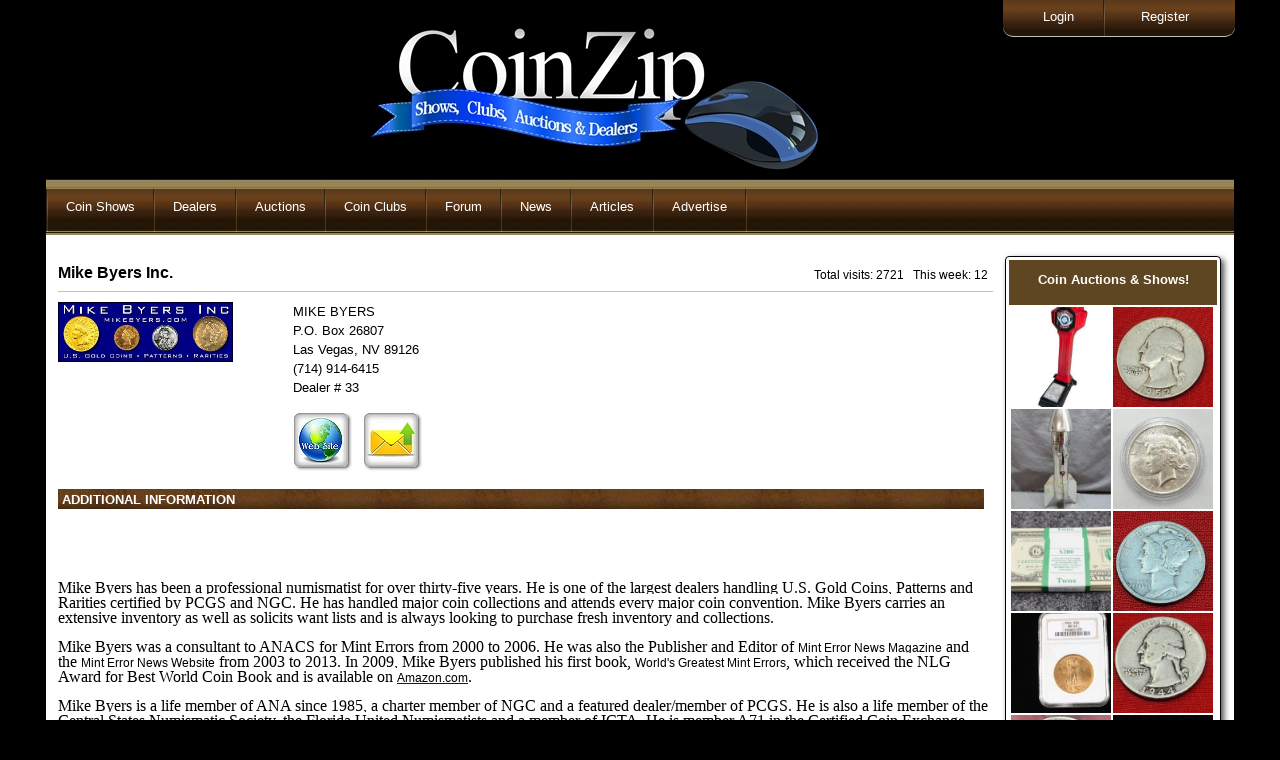

--- FILE ---
content_type: text/html
request_url: https://www.coinzip.com/dealerPage.php?dealer=33
body_size: 5149
content:

<!DOCTYPE html>
<!--[if lt IE 7 ]><html class="ie ie6" lang="en"> <![endif]-->
<!--[if IE 7 ]><html class="ie ie7" lang="en"> <![endif]-->
<!--[if IE 8 ]><html class="ie ie8" lang="en"> <![endif]-->
<!--[if (gte IE 9)|!(IE)]><!--><html lang="en"> <!--<![endif]-->
<head>
   <!-- Basic Page Needs ================================================== -->
	<meta charset="utf-8">
	<script src="//ajax.googleapis.com/ajax/libs/jquery/1.10.2/jquery.min.js"></script>
	<title>Mike Byers Inc. - coin dealer listing on CoinZip.com</title>
		
    <!-- Mobile Specific Metas    ================================================== -->
	<meta name="viewport" content="width=device-width, initial-scale=1, maximum-scale=1">   
    <!-- CSS   ================================================== -->
	<link rel="stylesheet" type="text/css" href="css/site.css" />
  	<link rel="stylesheet" href="css/zerogrid.css">
	<link rel="stylesheet" href="css/style.css">
	<link rel="stylesheet" href="css/my.css">
    <link rel="stylesheet" href="css/responsive.css">
	<SCRIPT language="JavaScript1.2" src="jquery/main.js"type="text/javascript"></SCRIPT>
	<link rel="stylesheet" href="css/slider.css">
	<link rel="stylesheet" href="css/site1.css">
﻿	<link rel="canonical" href="https://www.coinzip.com/dealerPage.php?dealer=33" />
</head>
<body>
<SCRIPT language="JavaScript1.2" src="jquery/style.js" type="text/javascript"></SCRIPT>
<div style='max-width:1200px;'>
<!--  Header  -->
<div class="wrap-header zerogrid zerogrid1 OA">
<img src='logo.jpg'>
</div>	

<div id='tmnu1' style='position:absolute;top:0px;right:5px;' >
	<div class='topMenu' style='float:right;' >		
		<!-- a href='https://www.coinzip.com/contactUs.php?dealer=21'><div class='topMenuE' >Contact CoinZip</div></a -->
		<!-- div style='float:right; background-image:url(https://www.coinzip.com/images/menudiv.jpg); width:2px;padding:10px 0px 10px;'>&nbsp;</div -->		
		<a href='https://www.coinzip.com/register.php'><div class=' topMenuE'>Register</div></a>
		<a href='https://www.coinzip.com/myAccount.php'><div class='topMenuHidden topMenuE'>My Account</div></a>		
		<div style='float:right; background-image:url(https://www.coinzip.com/images/menudiv.jpg); width:2px;padding:10px 0px 10px;'>&nbsp;</div>		
		<a href='https://www.coinzip.com/login.php'><div class=' topMenuS'>Login</div></a>
		<a href='https://www.coinzip.com/logout.php'><div class='topMenuHidden topMenuL'>Logout</div></a>		
	</div>
</div>	
</div>


 
<div class="ultimatedropdown subMenus" style='z-index:1500;'>
 <ul>
	<li><img src='https://www.coinzip.com/images/menudiv.png'></li>
	
	<li><a href="javascript:void(0)">Coin Shows</a>
	  <ul>
		  <li><a href="index.php">Coin Shows</a></li>
		  <li><a href="showPromoters.php">Show Promoters</a></li>
		  <li><a href='xtraPage.php?i=70'>Contact CoinZip</a></li><li><a href='xtraPage.php?i=16'>Free Tools</a></li><li><a href='xtraPage.php?i=29'>Coin Shows this week</a></li><li><a href='xtraPage.php?i=34'>Add Your Coin Show</a></li> 
	  </ul>
	</li>		
	<li><img src='https://www.coinzip.com/images/menudiv.png'></li>
	
					<li><a href="javascript:void(0)">Dealers</a>
					<ul>
					 <li><a href='https://www.coinzip.com/coinDealers.php'>Coin Dealers</a></li>
					 <li><a href='xtraPage.php?i=13'>Top 10</a></li><li><a href='xtraPage.php?i=38'>Dealer Setup</a></li>					</ul>
				</li>
			    <li><img src='https://www.coinzip.com/images/menudiv.png'></li>
					
	
	<li><a href="javascript:void(0)">Auctions</a>
	  <ul>
		  <li><a href="coinAuctions.php">Live Auctions</a></li>
		  <li><a href="http://www.go2coinauctions.com">CoinZip Auction</a></li>
		  <li><a href="auctioneers.php">Auctioneers</a></li>
		  <li><a href='xtraPage.php?i=17'>Email Notification</a></li> 
	  </ul>
	</li>	
	<li><img src='https://www.coinzip.com/images/menudiv.png'></li>	
	<li><a href="javascript:void(0)">Coin Clubs</a>
	  <ul>
		  <li><a href="coinClubs.php">Coin Clubs</a></li>
		  <li><a href="coinClubMeetings.php">Club Meetings</a></li>
		  <li><a href='xtraPage.php?i=39'>BHNC</a></li><li><a href='xtraPage.php?i=40'>CWTS</a></li><li><a href='xtraPage.php?i=43'>OHNS</a></li><li><a href='xtraPage.php?i=64'>FaceBook Coin Club Pages</a></li> 
	  </ul>
	</li>	
	<li><img src='https://www.coinzip.com/images/menudiv.png'></li>
	<li><a href="http://coinzip.proboards.com/" target="_blank">Forum</a></li><li><img src='https://www.coinzip.com/images/menudiv.png'></li>
	
	<!-- NEWS -->
						<li><a href="javascript:void(0)">News</a>
					<ul>
					 <li><a href='https://www.coinzip.com/news.php'>News</a></li>
					 <li><a href='https://www.coinzip.com/addNewArticle.php?t=1&n=0'>Add News Article</a></li>
					 <li><a href='xtraPage.php?i=10'>CoinZip on Facebook</a></li><li><a href='xtraPage.php?i=21'>News on your website</a></li><li><a href='xtraPage.php?i=31'>Cheerios Dollar</a></li><li><a href='xtraPage.php?i=33'>RPM's & OMM's</a></li><li><a href='xtraPage.php?i=42'>Doubled Dies</a></li><li><a href='xtraPage.php?i=44'>RARE Coins in Circulation</a></li><li><a href='xtraPage.php?i=50'>1984 Doubled Ear</a></li><li><a href='xtraPage.php?i=62'>1943 Copper</a></li>					</ul>
				</li>
			    <li><img src='https://www.coinzip.com/images/menudiv.png'></li>
				
	
	<li><a href="javascript:void(0)">Articles</a>
		<ul>
			<li><a href='https://www.coinzip.com/articles.php'>Research Articles</a></li>
			<li><a href='https://www.coinzip.com/addNewArticle.php?t=2&n=0'>Add Research Article</a></li>
		</ul>
	</li>
	<li><img src='https://www.coinzip.com/images/menudiv.png'></li>
	
	<!-- ADVERTISE -->
		<li><a href='https://www.coinzip.com/dealerPage.php?dealer=4'>Advertise</a></li>
				<li><img src='https://www.coinzip.com/images/menudiv.png'></li>	
	
	
  </ul>
<br style="clear: left" />
</div>

 
<div class='outer1'><!-- STARTED HERE...  -->
<div class='cboth'></div>
<div class='mini-menu'>	
<button class='pushme11 floatl' title='menu' style='border:0px;width:50px;height:32px; 
	background: url("images/menubtn.png")'></button>
<script>
$( ".pushme11" ).click(function() {
$( ".hide11" ).slideToggle( "slow" );
});
	$(".pushme1").click(function () {
		$(this).text(function(i, v){
		   return v === '' ? '' : ''		})
	});
</script>			
</div>
		
<!-- div class='hide11' id='hide11' style='display:none;' -->
<div class='hide11' id='hide11' style='display:none;'>
<div class='OA ' style='padding:3px 0;'>
	<DIV class='tac bold mini-menu1'>MAIN MENU</DIV>
	<div class='cboth'></div>
	<a href="login.php"><div class='mini-menu1 '>Login</div></a>
	<div class='cboth'></div>
	<a href="logout.php"><div class='mini-menu1 topMenuHidden'>Logout</div></a>
	<div class='cboth'></div>
	<a href="register.php"><div class='mini-menu1 '>Register</div></a>
	<div class='cboth'></div>
	<a href="myAccount.php"><div class='mini-menu1 topMenuHidden'>MyAccount</div></a>
	<div class='cboth'></div>
	<!-- a href="https://www.coinzip.com/contactUs.php?dealer=21" ><div class='mini-menu1' >Contact Us</div></a>
	<div class='cboth'></div -->
	<div class='mini-menu1'>&nbsp;</div>
	<div class='cboth'></div>

	<a href="index.php"><div class='mini-menu1'>Shows</div></a>
	<div class='cboth'></div>
	<a href="showPromoters.php"><div class='mini-menu1'>Show Promoters</div></a>
	<div class='cboth'></div>
	<div class='mini-menu1'>&nbsp;</div>
	<div class='cboth'></div>
	<a href="coinAuctions.php"><div class='mini-menu1'>Live Auctions</div></a>
	<div class='cboth'></div>
	<a href="http://www.go2coinauctions.com"><div class='mini-menu1'>CoinZip Auction</div></a>
	<div class='cboth'></div>
	<a href="auctioneers.php"><div class='mini-menu1'>Auctioneers</div></a>
	<div class='cboth'></div>
	<div class='mini-menu1'>&nbsp;</div>
	<div class='cboth'></div>
	<a href="coinDealers.php"><div class='mini-menu1'>Coin Dealers</div></a>
	<div class='cboth'></div>
	<a href="coinClubs.php"><div class='mini-menu1'>Coin Clubs</div></a>
	<div class='cboth'></div>
	<a href="coinClubMeetings.php"><div class='mini-menu1'>Club Meetings</div></a>
	<div class='cboth'></div>
	<div class='mini-menu1'>&nbsp;</div>
	<div class='cboth'></div>
	<a href="http://coinzip.proboards.com/" target='_blank'><div class='mini-menu1'>Forum</div></a>
	<div class='cboth'></div>
	
	
	<div class='mini-menu1'>&nbsp;</div>
	<a href="news.php"><div class='mini-menu1'>News</div></a>
	<div class='cboth'></div>
	
	<a href='xtraPage.php?i=10'><div class='mini-menu1' >CoinZip on Facebook</div></a><div class='cboth'></div><a href='xtraPage.php?i=70'><div class='mini-menu1' >Contact CoinZip</div></a><div class='cboth'></div><a href='xtraPage.php?i=13'><div class='mini-menu1' >Top 10</div></a><div class='cboth'></div><a href='xtraPage.php?i=16'><div class='mini-menu1' >Free Tools</div></a><div class='cboth'></div><a href='xtraPage.php?i=17'><div class='mini-menu1' >Email Notification</div></a><div class='cboth'></div><a href='xtraPage.php?i=21'><div class='mini-menu1' >News on your website</div></a><div class='cboth'></div><a href='xtraPage.php?i=29'><div class='mini-menu1' >Coin Shows this week</div></a><div class='cboth'></div><a href='xtraPage.php?i=31'><div class='mini-menu1' >Cheerios Dollar</div></a><div class='cboth'></div><a href='xtraPage.php?i=33'><div class='mini-menu1' >RPM's & OMM's</div></a><div class='cboth'></div><a href='xtraPage.php?i=34'><div class='mini-menu1' >Add Your Coin Show</div></a><div class='cboth'></div><a href='xtraPage.php?i=38'><div class='mini-menu1' >Dealer Setup</div></a><div class='cboth'></div><a href='xtraPage.php?i=39'><div class='mini-menu1' >BHNC</div></a><div class='cboth'></div><a href='xtraPage.php?i=40'><div class='mini-menu1' >CWTS</div></a><div class='cboth'></div><a href='xtraPage.php?i=42'><div class='mini-menu1' >Doubled Dies</div></a><div class='cboth'></div><a href='xtraPage.php?i=43'><div class='mini-menu1' >OHNS</div></a><div class='cboth'></div><a href='xtraPage.php?i=44'><div class='mini-menu1' >RARE Coins in Circulation</div></a><div class='cboth'></div><a href='xtraPage.php?i=50'><div class='mini-menu1' >1984 Doubled Ear</div></a><div class='cboth'></div><a href='xtraPage.php?i=62'><div class='mini-menu1' >1943 Copper</div></a><div class='cboth'></div><a href='xtraPage.php?i=64'><div class='mini-menu1' >FaceBook Coin Club Pages</div></a><div class='cboth'></div>		
	<div class='mini-menu1'>&nbsp;</div>
	<a href="articles.php"><div class='mini-menu1'>Articles</div></a>
	<div class='cboth'></div>
	
	
	<a href="dealerPage.php?dealer=4"><div class='mini-menu1' style='border-bottom:1px solid;'>Advertise</div></a>
	<div class='cboth'></div>
							
</div>


</div> <!-- <div class='outer1 OA' '> started here... ^ in 0pageTop.php -->
		
	<div class='cboth' style='height:5px;'></div>
	﻿	<div class='showErrors'>
	 	</div>
<!-- add new & search area -->
<table class='OA listings' style='color:black; font-size:12px;'>	
<tr>
<td valign='top' style='width:100%; padding-left:10px;'>	
	<div class='OA'>
		<div class='fL W100' style='border-bottom:1px solid silver; margin-bottom:10px;padding:5px 0 9px 0;'>
			<div class='bold fL' style='font-size:16px;'>Mike Byers Inc.</div>

			<div class='fR' style='padding:4px 5px 0 0;'>
				&nbsp; Total visits: 2721 &nbsp; This week: 12</div>
		</div>			
		<div class='fL' style='margin-right:60px;'><img style='max-width:175px;' src='logos/o_19je75r141mnv1n182ut1gs7dtja.jpg'></div>	   <div class='fL font13'>					
		<div class='fL lh15 font13'>MIKE BYERS</div>
		<div class='cboth'></div>						
		<div class='fL lh15 font13'>P.O. Box 26807</div>	
		<div class='cboth'></div>						
		<div class='fL lh15 font13'>Las Vegas, NV 89126</div>		<div class='cboth'></div>	
				<div class='fL lh15 font13'>(714) 914-6415</div>
		<div class='cboth'></div>
				
		<div class='fL lh15 font13'>Dealer # 33</div>
		<div class='cboth'>&nbsp;</div>			<div class='fL mr10'><a  href='http://mikebyers.com/' target='_blank'><img title='website' src='images/websiteBtn.jpg'></a></div>			
				<div  style='padding-bottom:4px;' class='mr10 fL'>	
					<button class='pushme1 emailbutton floatl' title='email' style='border:0px; margin-bottom:5px; height:60px;width:60px; 
						background: url("images/emailBtn.jpg")' > </button>
				<script>
				$( ".pushme1" ).click(function() {
				$( ".hide1" ).slideToggle( "slow" );
				});
					$(".pushme1").click(function () {
						$(this).text(function(i, v){
						   return v === 'X' ? ' ' : 'X'						})
					});
				</script>					
				</div>
						
	   </div>			   
			<div class='cboth'></div>			
			<div class="subtitle">&nbsp;Additional Information</div>			<div class='cboth'></div>
			<div class='hide1 tal OA' style='width:93%; display:none; margin:0 auto; padding:10px; margin-bottom:10px;'>
				<form method='POST' action=''>
					<div class='fL w60p'>Name*</div> 
						<div class='fL'><input id='address' type='text' name='myname' size='49' value=""></div>
					<div class='cboth pb5'></div>
					
					<div class='fL w60p'>E-mail*</div> 
					<div class='fL'><input id='address' type='text' name='myemail' size='49' value=""></div>		
					<div class='cboth pb5'></div>
					
					<div class='fL w60p'>Phone</div>
						<div class='fL'><input type='text' name='myphone' size='20' value=""></div>
					<div class='cboth'></div>
					
					<div class='fullwidth'>
						<input type='hidden' name='email' value='mike@mikebyers.com'>
						<p>Comments*<br>
						<textarea rows='13' id='address' name='mycomment' cols='67'></textarea></p>
					</div>
					
					<div class='cboth'></div>					
					<div class='fL'><b>Prevent spam: </b> Add up the coins &nbsp; <input type='text' name='czcaptcha' size='5'> &nbsp; &nbsp; &nbsp; &nbsp; 
 <img src='//coinzip.com/images/d.jpg' style='vertical-align:middle;'>
 <img src='//coinzip.com/images/d.jpg' style='vertical-align:middle;'>
 <img src='//coinzip.com/images/p.jpg' style='vertical-align:middle;'>
 <img src='//coinzip.com/images/p.jpg' style='vertical-align:middle;'>
 <img src='//coinzip.com/images/p.jpg' style='vertical-align:middle;'>
 <img src='//coinzip.com/images/p.jpg' style='vertical-align:middle;'>
</div>					
					<div class='cboth'>&nbsp;</div>
					
					<div>
						<input class='buttonx fR' type='submit' value='Send message' name='B'></div>
				</form>		
			</div>		
			<div class='cboth'></div>				
	<div class='cboth'></div>
			
			<div class='fL' style='width:100%;line-height:120%;'>
			<p>&nbsp;</p><p>&nbsp;</p><p><span style="color:#000000"><span style="font-family:times new roman; font-size:medium"><span style="background-color:#FFFFFF">Mike Byers has been a professional numismatist for over thirty-five years. He is one of the largest dealers handling U.S. Gold Coins, Patterns and Rarities certified by PCGS and NGC. He has handled major coin collections and attends every major coin convention. Mike Byers carries an extensive inventory as well as solicits want lists and is always looking to purchase fresh inventory and collections.</span></span><br /><br /><span style="font-family:times new roman; font-size:medium"><span style="background-color:#FFFFFF">Mike Byers was a consultant to ANACS for Mint Errors from 2000 to 2006. He was also the Publisher and Editor of&nbsp;</span></span></span><a target="_blank" href="http://minterrornews.com/"><span style="color:#000000"><span style="background-color:#FFFFFF">Mint Error News Magazine</span></span></a><span style="color:#000000"><span style="font-family:times new roman; font-size:medium"><span style="background-color:#FFFFFF">&nbsp;and the&nbsp;</span></span></span><a target="_blank" href="http://minterrornews.com/"><span style="color:#000000"><span style="background-color:#FFFFFF">Mint Error News Website</span></span></a><span style="color:#000000"><span style="font-family:times new roman; font-size:medium"><span style="background-color:#FFFFFF">&nbsp;from 2003 to 2013. In 2009, Mike Byers published his first book,&nbsp;</span></span><span style="background-color:#FFFFFF">World&#39;s Greatest Mint Errors</span><span style="font-family:times new roman; font-size:medium"><span style="background-color:#FFFFFF">, which received the NLG Award for Best World Coin Book and is available on&nbsp;</span></span></span><a target="_blank" href="http://www.amazon.com/Worlds-Greatest-Mint-Errors-Byers/dp/1933990023/"><span style="color:#000000"><span style="background-color:#FFFFFF">Amazon.com</span></span></a><span style="color:#000000"><span style="font-family:times new roman; font-size:medium"><span style="background-color:#FFFFFF">.</span></span><br /><br /><span style="font-family:times new roman; font-size:medium"><span style="background-color:#FFFFFF">Mike Byers is a life member of ANA since 1985, a charter member of NGC and a featured dealer/member of PCGS. He is also a life member of the Central States Numismatic Society, the Florida United Numismatists and a member of ICTA. He is member A71 in the Certified Coin Exchange (CCE) and a member of CoinPlex (BYRS).</span></span><br /><br /><span style="font-family:times new roman; font-size:medium"><span style="background-color:#FFFFFF">Mike Byers was born in the coin business attending coin shows since he was six years old. When he was seventeen, he issued his first coin catalog. He has been a Market-Maker in U.S. Gold Coins and a dealer in major mint errors. In 1987 he offered limited partnerships and rare coin funds. He has written articles for The Coin Dealer Newsletter and has been featured on the front page of Coin World numerous times with his numismatic rarities. You can visit Mike Byers and view his rarities at the ANA, Central States, FUN show and the Long Beach Coin Expo.</span></span></span></p><div style='clear:both; font-size:16px; font-family:Arial;font-weight:bold;padding-bottom:3px;'>Ebay Auctions</div>
<script type='text/javascript' src='http://www.myauctioncreator.com/item_build/js/SellerID/mike_byers/siteid/0/theme/columns/MaxEntries/10/scroll/4/page/0/pagination/1/sortOrder/EndTimeSoonest/show_logo/0/blank/1/img_size/80/keyword/null/categoryID/11116/crosoulWidth/100'>
</script>
<div id='auction-creator-items' class='auction-creator'><a href='http://www.myauctioncreator.com/'>eBay Item Widget from My Auction Creator</a>
</div>
	<div class="subtitle">&nbsp;Show Schedule</div>		
	<div style='width:99%;' class='bold'>
	
</div>	
			</div>
			</div>	
	</div>		
</td></tr></table>
<div class='adDiv1 doubleAd' style='height: initial; margin-bottom: 20px;'><script async src="//boost.esgtphotos.com/js/wids.js"></script><esgtwid class="esgtwids" data-wid-id="30b0c913fe3631bc"></esgtwid></div><div class='adDiv singleAd'>			<script async src="//pagead2.googlesyndication.com/pagead/js/adsbygoogle.js"></script>
			<!-- new UL -->
			<ins class="adsbygoogle"
				 style="display:inline-block;width:175px;height:250px"
				 data-ad-client="ca-pub-1147936561646604"
				 data-ad-slot="7095136376"></ins>
			<script>
			(adsbygoogle = window.adsbygoogle || []).push({});
			</script>
			</div><div class='adDiv1 doubleAd'>			<script async src="//pagead2.googlesyndication.com/pagead/js/adsbygoogle.js"></script>
			<!-- new UR double -->
			<ins class="adsbygoogle"
				 style="display:inline-block;width:175px;height:500px"
				 data-ad-client="ca-pub-1147936561646604"
				 data-ad-slot="9800290375"></ins>
			<script>
			(adsbygoogle = window.adsbygoogle || []).push({});
			</script>
		  </div><div class='adDiv'><a href='trackit.php?i=486' target='_blank'><img src='/banners/kedzie-koins-standard.jpg'></a></div><div class='adDiv'><a href='trackit.php?i=709' target='_blank'><img src='/banners/175x250 copy.jpg'></a></div><div class='adDiv'><a href='trackit.php?i=641' target='_blank'><img src='/banners/std-whitmire-yellowa.jpg'></a></div><div class='adDiv'><a href='trackit.php?i=1008' target='_blank'><img src='/banners/mid-america-std.jpg'></a></div><div class='adDiv'><a href='trackit.php?i=458' target='_blank'><img src='/banners/midstatecoin-standard.jpg'></a></div><div class='adDiv'><a href='trackit.php?i=902' target='_blank'><img src='/banners/bobpaul-std.jpg'></a></div><div class='adDiv'><a href='trackit.php?i=549' target='_blank'><img src='/banners/secc-std.jpg'></a></div><div class='adDiv'><a href='trackit.php?i=989' target='_blank'><img src='/banners/coinzip ad - 175 x 250.jpg'></a></div><div class='adDiv'><a href='trackit.php?i=636' target='_blank'><img src='/banners/ck shows standard.jpg'></a></div><div class='adDiv'><a href='trackit.php?i=479' target='_blank'><img src='/banners/2026-csns-stda.jpg'></a></div><div class='adDiv'><a href='trackit.php?i=783' target='_blank'><img src='/banners/beantown-coin-standarda.jpg'></a></div><div class='adDiv'><a href='trackit.php?i=553' target='_blank'><img src='/banners/seg-banner-175x250.jpg'></a></div><div class='adDiv'><a href='trackit.php?i=671' target='_blank'><img src='/banners/2024-sammut standard.jpg'></a></div><div class='adDiv'><a href='trackit.php?i=908' target='_blank'><img src='/banners/bradford-2024-coins-175x250-v1.jpg'></a></div><div class='adDiv'><a href='trackit.php?i=621' target='_blank'><img src='/banners/clevelandcoinexpo-std-2024a.jpg'></a></div><div class='adDiv'><a href='trackit.php?i=408' target='_blank'><img src='/banners/tri-state stda.jpg'></a></div><div class='adDiv'><a href='trackit.php?i=615' target='_blank'><img src='/banners/ma-shops2023-std.jpg'></a></div><div class='adDiv'><a href='trackit.php?i=584' target='_blank'><img src='/banners/cz-std04-2024.jpg'></a></div><div class='adDiv'><a href='trackit.php?i=405' target='_blank'><img src='/banners/2025-cdn-stda.jpg'></a></div><div class='adDiv'><a href='trackit.php?i=1003' target='_blank'><img src='/banners/gainesville coin show cz std.jpg'></a></div>	<div class='cboth'></div>
</div>

<div style=' overflow:hidden;width:99%;margin:0 auto;background:white;'>
<div style='width:99%;margin:0 auto;'>
<script async src="//pagead2.googlesyndication.com/pagead/js/adsbygoogle.js"></script>
<!-- footer -->
<ins class="adsbygoogle"
     style="display:block"
     data-ad-client="ca-pub-1147936561646604"
     data-ad-slot="9870035579"
     data-ad-format="auto"></ins>
<script>
(adsbygoogle = window.adsbygoogle || []).push({});
</script>
</div>
&nbsp;
</div>
<div style='overflow:auto;width:99%;margin:0 auto; background-image: url("//www.coinzip.com/images/bbar1.jpg");padding:11px 0;font-size:12px;'>
	<div style='padding-left:5px;color:white;float:left;max-width:45%'>&copy; 2007 - 2026 CoinZip.com - all rights reserved.</div>
	<div style='padding-right:5px;color:white;float:right;max-width:45%'></div>
</div>
<script>
  (function(i,s,o,g,r,a,m){i['GoogleAnalyticsObject']=r;i[r]=i[r]||function(){
  (i[r].q=i[r].q||[]).push(arguments)},i[r].l=1*new Date();a=s.createElement(o),
  m=s.getElementsByTagName(o)[0];a.async=1;a.src=g;m.parentNode.insertBefore(a,m)
  })(window,document,'script','//www.google-analytics.com/analytics.js','ga');

  ga('create', 'UA-4122009-1', 'auto');
  ga('send', 'pageview');

</script>

</body>
</html>	

--- FILE ---
content_type: text/html; charset=UTF-8
request_url: https://boost.esgtphotos.com/lw/30b0c913fe3631bc
body_size: 2328
content:
<!DOCTYPE html>
<html>
<head>
	<meta http-equiv="Content-Type" content="text/html; charset=utf-8" />	<title>
		Widget	</title>
	<link href="/favicon.ico" type="image/x-icon" rel="icon"/><link href="/favicon.ico" type="image/x-icon" rel="shortcut icon"/><link rel="stylesheet" type="text/css" href="https://boost.esgtphotos.com/css/widget.css"></head>
<body>
	<div id="wid-container">
			<div id="wid-header" style="color: #FFFFFF; background-color: #5E4622;">
			<h1 style="color: #FFFFFF; background-color: #5E4622;">Coin Auctions & Shows!</h1>
		</div>
    		<div id="wid-content">

			
			<div id="esgtw-container" style="width: 208px; text-align:center;" data-widget-id="30b0c913fe3631bc">
<style>
.infopop4 a div {
	position: absolute;
	display: block;
	width: 0px;
	height: 235px;
	text-shadow: 3px 3px 5px rgba(0,0,0,.7);
	background: rgba(94, 70, 34, .95);
	border-radius: 10px 0px 0px 10px;
    box-shadow: rgba(0, 0, 0, 0.7) -2px 3px 6px;
	z-index: 999999;
	opacity: 1;
	overflow:hidden;
	color: #FFFFFF;
	display: block; 
	transition: all 300ms ease 0s; 
	font-size: 16px !important;
}
.info-button4 {
    background: #003d4c; 
    border-radius: 10px; 
    height: 40px; 
    width:125px;
    font-size: 16px;
    font-weight: bold;
    color: #ffffff;
    border: 1px solid rgb(0,50,100);
    box-shadow: 2px 2px 4px rgba(50,50,50,.65);
}
.glider {
	background: rgba(94, 70, 34, .95);
	color: #FFFFFF;
}
.glider2 {
	position: absolute;
	display: block;
	width: 0px;
	height: 325px !important;
	text-shadow: 3px 3px 5px rgba(0,0,0,.7);
	background: rgba(94, 70, 34, .95);
	border-radius: 0px 0px 10px 10px;
	z-index: 999999;
	opacity: 1;
	overflow:hidden;
	color: #FFFFFF;
	display: block; 
	transition: width 300ms ease 0s; 
	font-size: 16px !important;
}

</style>

<div class="infopop4" style="position: relative;"><a href="https://www.GoToAuction.com/sales/view/1807535.html?ss=pb" target="_blank"><img id="thumb159314" src="https://boost.esgtphotos.com/img/gallery/client/1000/1000_159314_thumb_6787_1807535_147YUdgfBehNxeg1_2b4CrrP97aa0d7gOm.jpg" class="bimage2" data-tc="0" data-style-id="4" data-id="159314" data-widget-id="30b0c913fe3631bc" data-fly-out-type="2" data-fly-out-size="200" alt="WATLING LOLLIPOP PENNY SCALE" style="width:100px; height: 100px; float:left; margin: 2px 0px 0px 2px;"><div id="30b0c913fe3631bcglider159314" style="left: -2%; top: 0px; max-width:200px;" class="glider glider2" data-bi-id="159314">
    <span style="text-align: center;margin-top: 10px !important;display: block; line-height: 1.05em;">
    <span style="display:inline-block; width:200px; max-width:200px; overflow:hidden; white-space: nowrap; text-overflow: ellipsis;font-weight: bold; max-height: 54px; height: 54px; line-height: 1.2em; white-space: normal; font-size: 82%;">NEW YEAR'S AUCTION</span>    <img id="thumb159314" src="https://boost.esgtphotos.com/img/gallery/client/1000/1000_159314_thumb_6787_1807535_147YUdgfBehNxeg1_2b4CrrP97aa0d7gOm.jpg" style="width: 200px; height: 200px;" class="b2image" data-tc="0" data-style-id="4" data-id="159314" data-widget-id="30b0c913fe3631bc" alt="WATLING LOLLIPOP PENNY SCALE"><br />
    <span style="display:inline-block; width:200px; max-width:200px; overflow:hidden; white-space: nowrap; text-overflow: ellipsis;font-size: 82%;">Online Auction Ends</span><br />
    <span style="display: inline-block; width:200px; max-width:200px; font-size: 82%;">Sun Feb 1st</span><br />
    <span style="display:inline-block; width:200px; max-width:200px; overflow:hidden; white-space: nowrap; text-overflow: ellipsis;font-size: 90%;">LOUISBURG NC</span>    </span>
</div>



<!-- button class="info-button4">See Details</button --></a></div>


<div class="infopop4" style="position: relative;"><a href="https://www.GoToAuction.com/sales/view/1806111.html?ss=pb" target="_blank"><img id="thumb158898" src="https://boost.esgtphotos.com/img/gallery/client/1000/1000_158898_thumb_2795_1806111_XAFLyTJQWR_2bDnlgV8feSpsP8fDhtDi_2fi.jpg" class="bimage2" data-tc="0" data-style-id="4" data-id="158898" data-widget-id="30b0c913fe3631bc" data-fly-out-type="2" data-fly-out-size="200" alt="1952 Washington Silver Quarter" style="width:100px; height: 100px; float:left; margin: 2px 0px 0px 2px;"><div id="30b0c913fe3631bcglider158898" style="left: -2%; top: 0px; max-width:200px;" class="glider glider2" data-bi-id="158898">
    <span style="text-align: center;margin-top: 10px !important;display: block; line-height: 1.05em;">
    <span style="display:inline-block; width:200px; max-width:200px; overflow:hidden; white-space: nowrap; text-overflow: ellipsis;font-weight: bold; max-height: 54px; height: 54px; line-height: 1.2em; white-space: normal; font-size: 82%;">PART 1 OF 3 LAKE SARA DOWNSIZING COINS & JEWELRY EFFINGHAM I</span>    <img id="thumb158898" src="https://boost.esgtphotos.com/img/gallery/client/1000/1000_158898_thumb_2795_1806111_XAFLyTJQWR_2bDnlgV8feSpsP8fDhtDi_2fi.jpg" style="width: 200px; height: 200px;" class="b2image" data-tc="0" data-style-id="4" data-id="158898" data-widget-id="30b0c913fe3631bc" alt="1952 Washington Silver Quarter"><br />
    <span style="display:inline-block; width:200px; max-width:200px; overflow:hidden; white-space: nowrap; text-overflow: ellipsis;font-size: 82%;">Online Auction Ends</span><br />
    <span style="display: inline-block; width:200px; max-width:200px; font-size: 82%;">Tue Jan 27th</span><br />
    <span style="display:inline-block; width:200px; max-width:200px; overflow:hidden; white-space: nowrap; text-overflow: ellipsis;font-size: 90%;">EFFINGHAM IL</span>    </span>
</div>



<!-- button class="info-button4">See Details</button --></a></div>


<div class="infopop4" style="position: relative;"><a href="https://www.GoToAuction.com/sales/view/1808783.html?ss=pb" target="_blank"><img id="thumb159910" src="https://boost.esgtphotos.com/img/gallery/client/1000/1000_159910_thumb_9834_1808783_Yczes33G5EumGWmZZglmKIFLM0rsp0aD.jpg" class="bimage2" data-tc="0" data-style-id="4" data-id="159910" data-widget-id="30b0c913fe3631bc" data-fly-out-type="2" data-fly-out-size="200" alt="1960s NASA-Themed Rocket Savings Bank" style="width:100px; height: 100px; float:left; margin: 2px 0px 0px 2px;"><div id="30b0c913fe3631bcglider159910" style="left: -2%; top: 102px; max-width:200px;" class="glider glider2" data-bi-id="159910">
    <span style="text-align: center;margin-top: 10px !important;display: block; line-height: 1.05em;">
    <span style="display:inline-block; width:200px; max-width:200px; overflow:hidden; white-space: nowrap; text-overflow: ellipsis;font-weight: bold; max-height: 54px; height: 54px; line-height: 1.2em; white-space: normal; font-size: 82%;">Auction Monkey Time Capsule</span>    <img id="thumb159910" src="https://boost.esgtphotos.com/img/gallery/client/1000/1000_159910_thumb_9834_1808783_Yczes33G5EumGWmZZglmKIFLM0rsp0aD.jpg" style="width: 200px; height: 200px;" class="b2image" data-tc="0" data-style-id="4" data-id="159910" data-widget-id="30b0c913fe3631bc" alt="1960s NASA-Themed Rocket Savings Bank"><br />
    <span style="display:inline-block; width:200px; max-width:200px; overflow:hidden; white-space: nowrap; text-overflow: ellipsis;font-size: 82%;">Online Auction Ends</span><br />
    <span style="display: inline-block; width:200px; max-width:200px; font-size: 82%;">Tue Jan 27th</span><br />
    <span style="display:inline-block; width:200px; max-width:200px; overflow:hidden; white-space: nowrap; text-overflow: ellipsis;font-size: 90%;">California MD</span>    </span>
</div>



<!-- button class="info-button4">See Details</button --></a></div>


<div class="infopop4" style="position: relative;"><a href="https://www.GoToAuction.com/sales/view/1807551.html?ss=pb" target="_blank"><img id="thumb159439" src="https://boost.esgtphotos.com/img/gallery/client/1000/1000_159439_thumb_4973_1807551_JTnfJjA6euTq8ZR6JJ6HPkjYosJU1HqQ.jpg" class="bimage2" data-tc="0" data-style-id="4" data-id="159439" data-widget-id="30b0c913fe3631bc" data-fly-out-type="2" data-fly-out-size="200" alt="1924 Peace Silver Dollar" style="width:100px; height: 100px; float:left; margin: 2px 0px 0px 2px;"><div id="30b0c913fe3631bcglider159439" style="left: -2%; top: 102px; max-width:200px;" class="glider glider2" data-bi-id="159439">
    <span style="text-align: center;margin-top: 10px !important;display: block; line-height: 1.05em;">
    <span style="display:inline-block; width:200px; max-width:200px; overflow:hidden; white-space: nowrap; text-overflow: ellipsis;font-weight: bold; max-height: 54px; height: 54px; line-height: 1.2em; white-space: normal; font-size: 82%;">January 2026 Mixed Estates #2</span>    <img id="thumb159439" src="https://boost.esgtphotos.com/img/gallery/client/1000/1000_159439_thumb_4973_1807551_JTnfJjA6euTq8ZR6JJ6HPkjYosJU1HqQ.jpg" style="width: 200px; height: 200px;" class="b2image" data-tc="0" data-style-id="4" data-id="159439" data-widget-id="30b0c913fe3631bc" alt="1924 Peace Silver Dollar"><br />
    <span style="display:inline-block; width:200px; max-width:200px; overflow:hidden; white-space: nowrap; text-overflow: ellipsis;font-size: 82%;">Online Auction Ends</span><br />
    <span style="display: inline-block; width:200px; max-width:200px; font-size: 82%;">Sun Jan 25th</span><br />
    <span style="display:inline-block; width:200px; max-width:200px; overflow:hidden; white-space: nowrap; text-overflow: ellipsis;font-size: 90%;">Springdale AR</span>    </span>
</div>



<!-- button class="info-button4">See Details</button --></a></div>


<div class="infopop4" style="position: relative;"><a href="https://www.GoToAuction.com/sales/view/1806111.html?ss=pb" target="_blank"><img id="thumb158871" src="https://boost.esgtphotos.com/img/gallery/client/1000/1000_158871_thumb_2795_1806111_5ySIOtcRxwX4Sno8cqi08Nssdqu9AY2c.jpg" class="bimage2" data-tc="0" data-style-id="4" data-id="158871" data-widget-id="30b0c913fe3631bc" data-fly-out-type="2" data-fly-out-size="200" alt="BEP 2017A NOTES $2 Dollar Bills G UNCIRCULATED" style="width:100px; height: 100px; float:left; margin: 2px 0px 0px 2px;"><div id="30b0c913fe3631bcglider158871" style="left: -2%; top: 203px; max-width:200px;" class="glider glider2" data-bi-id="158871">
    <span style="text-align: center;margin-top: 10px !important;display: block; line-height: 1.05em;">
    <span style="display:inline-block; width:200px; max-width:200px; overflow:hidden; white-space: nowrap; text-overflow: ellipsis;font-weight: bold; max-height: 54px; height: 54px; line-height: 1.2em; white-space: normal; font-size: 82%;">PART 1 OF 3 LAKE SARA DOWNSIZING COINS & JEWELRY EFFINGHAM I</span>    <img id="thumb158871" src="https://boost.esgtphotos.com/img/gallery/client/1000/1000_158871_thumb_2795_1806111_5ySIOtcRxwX4Sno8cqi08Nssdqu9AY2c.jpg" style="width: 200px; height: 200px;" class="b2image" data-tc="0" data-style-id="4" data-id="158871" data-widget-id="30b0c913fe3631bc" alt="BEP 2017A NOTES $2 Dollar Bills G UNCIRCULATED"><br />
    <span style="display:inline-block; width:200px; max-width:200px; overflow:hidden; white-space: nowrap; text-overflow: ellipsis;font-size: 82%;">Online Auction Ends</span><br />
    <span style="display: inline-block; width:200px; max-width:200px; font-size: 82%;">Tue Jan 27th</span><br />
    <span style="display:inline-block; width:200px; max-width:200px; overflow:hidden; white-space: nowrap; text-overflow: ellipsis;font-size: 90%;">EFFINGHAM IL</span>    </span>
</div>



<!-- button class="info-button4">See Details</button --></a></div>


<div class="infopop4" style="position: relative;"><a href="https://www.GoToAuction.com/sales/view/1806111.html?ss=pb" target="_blank"><img id="thumb158880" src="https://boost.esgtphotos.com/img/gallery/client/1000/1000_158880_thumb_2795_1806111_I9gzf9Mu_2fgC_2bCXodwTwd9U_2fjBJPTrNuW.jpg" class="bimage2" data-tc="0" data-style-id="4" data-id="158880" data-widget-id="30b0c913fe3631bc" data-fly-out-type="2" data-fly-out-size="200" alt="1941-D Mercury Silver Dime" style="width:100px; height: 100px; float:left; margin: 2px 0px 0px 2px;"><div id="30b0c913fe3631bcglider158880" style="left: -2%; top: 203px; max-width:200px;" class="glider glider2" data-bi-id="158880">
    <span style="text-align: center;margin-top: 10px !important;display: block; line-height: 1.05em;">
    <span style="display:inline-block; width:200px; max-width:200px; overflow:hidden; white-space: nowrap; text-overflow: ellipsis;font-weight: bold; max-height: 54px; height: 54px; line-height: 1.2em; white-space: normal; font-size: 82%;">PART 1 OF 3 LAKE SARA DOWNSIZING COINS & JEWELRY EFFINGHAM I</span>    <img id="thumb158880" src="https://boost.esgtphotos.com/img/gallery/client/1000/1000_158880_thumb_2795_1806111_I9gzf9Mu_2fgC_2bCXodwTwd9U_2fjBJPTrNuW.jpg" style="width: 200px; height: 200px;" class="b2image" data-tc="0" data-style-id="4" data-id="158880" data-widget-id="30b0c913fe3631bc" alt="1941-D Mercury Silver Dime"><br />
    <span style="display:inline-block; width:200px; max-width:200px; overflow:hidden; white-space: nowrap; text-overflow: ellipsis;font-size: 82%;">Online Auction Ends</span><br />
    <span style="display: inline-block; width:200px; max-width:200px; font-size: 82%;">Tue Jan 27th</span><br />
    <span style="display:inline-block; width:200px; max-width:200px; overflow:hidden; white-space: nowrap; text-overflow: ellipsis;font-size: 90%;">EFFINGHAM IL</span>    </span>
</div>



<!-- button class="info-button4">See Details</button --></a></div>


<div class="infopop4" style="position: relative;"><a href="https://www.GoToAuction.com/sales/view/1803681.html?ss=pb" target="_blank"><img id="thumb158156" src="https://boost.esgtphotos.com/img/gallery/client/1000/1000_158156_thumb_11160_1803681_VRWG1lNfOf1ob617qD77djiE9mgd0I4Z.jpg" class="bimage2" data-tc="0" data-style-id="4" data-id="158156" data-widget-id="30b0c913fe3631bc" data-fly-out-type="2" data-fly-out-size="200" alt="1924 20$ Saint Gaudens Coin" style="width:100px; height: 100px; float:left; margin: 2px 0px 0px 2px;"><div id="30b0c913fe3631bcglider158156" style="left: -2%; top: 203px; max-width:200px;" class="glider glider2" data-bi-id="158156">
    <span style="text-align: center;margin-top: 10px !important;display: block; line-height: 1.05em;">
    <span style="display:inline-block; width:200px; max-width:200px; overflow:hidden; white-space: nowrap; text-overflow: ellipsis;font-weight: bold; max-height: 54px; height: 54px; line-height: 1.2em; white-space: normal; font-size: 82%;">10th Annual Cowboy & Indian</span>    <img id="thumb158156" src="https://boost.esgtphotos.com/img/gallery/client/1000/1000_158156_thumb_11160_1803681_VRWG1lNfOf1ob617qD77djiE9mgd0I4Z.jpg" style="width: 200px; height: 200px;" class="b2image" data-tc="0" data-style-id="4" data-id="158156" data-widget-id="30b0c913fe3631bc" alt="1924 20$ Saint Gaudens Coin"><br />
    <span style="display:inline-block; width:200px; max-width:200px; overflow:hidden; white-space: nowrap; text-overflow: ellipsis;font-size: 82%;">Live w/ Online</span><br />
    <span style="display: inline-block; width:200px; max-width:200px; font-size: 82%;">Sat Jan 31st</span><br />
    <span style="display:inline-block; width:200px; max-width:200px; overflow:hidden; white-space: nowrap; text-overflow: ellipsis;font-size: 90%;">Prescott AZ</span>    </span>
</div>



<!-- button class="info-button4">See Details</button --></a></div>


<div class="infopop4" style="position: relative;"><a href="https://www.GoToAuction.com/sales/view/1806111.html?ss=pb" target="_blank"><img id="thumb158904" src="https://boost.esgtphotos.com/img/gallery/client/1000/1000_158904_thumb_2795_1806111_KeE06VwwgxQSZiZu2O8sOY_2fSlRbMzqjc.jpg" class="bimage2" data-tc="0" data-style-id="4" data-id="158904" data-widget-id="30b0c913fe3631bc" data-fly-out-type="2" data-fly-out-size="200" alt="1944 Washington Silver Quarter" style="width:100px; height: 100px; float:left; margin: 2px 0px 0px 2px;"><div id="30b0c913fe3631bcglider158904" style="left: -2%; top: 203px; max-width:200px;" class="glider glider2" data-bi-id="158904">
    <span style="text-align: center;margin-top: 10px !important;display: block; line-height: 1.05em;">
    <span style="display:inline-block; width:200px; max-width:200px; overflow:hidden; white-space: nowrap; text-overflow: ellipsis;font-weight: bold; max-height: 54px; height: 54px; line-height: 1.2em; white-space: normal; font-size: 82%;">PART 1 OF 3 LAKE SARA DOWNSIZING COINS & JEWELRY EFFINGHAM I</span>    <img id="thumb158904" src="https://boost.esgtphotos.com/img/gallery/client/1000/1000_158904_thumb_2795_1806111_KeE06VwwgxQSZiZu2O8sOY_2fSlRbMzqjc.jpg" style="width: 200px; height: 200px;" class="b2image" data-tc="0" data-style-id="4" data-id="158904" data-widget-id="30b0c913fe3631bc" alt="1944 Washington Silver Quarter"><br />
    <span style="display:inline-block; width:200px; max-width:200px; overflow:hidden; white-space: nowrap; text-overflow: ellipsis;font-size: 82%;">Online Auction Ends</span><br />
    <span style="display: inline-block; width:200px; max-width:200px; font-size: 82%;">Tue Jan 27th</span><br />
    <span style="display:inline-block; width:200px; max-width:200px; overflow:hidden; white-space: nowrap; text-overflow: ellipsis;font-size: 90%;">EFFINGHAM IL</span>    </span>
</div>



<!-- button class="info-button4">See Details</button --></a></div>


<div class="infopop4" style="position: relative;"><a href="https://www.GoToAuction.com/sales/view/1806111.html?ss=pb" target="_blank"><img id="thumb158891" src="https://boost.esgtphotos.com/img/gallery/client/1000/1000_158891_thumb_2795_1806111_8_2bLYNecNRUmoEi41xht_2f5WL4uH4qjgQo.jpg" class="bimage2" data-tc="0" data-style-id="4" data-id="158891" data-widget-id="30b0c913fe3631bc" data-fly-out-type="2" data-fly-out-size="200" alt="1941 Walking Liberty Silver Half Dollar" style="width:100px; height: 100px; float:left; margin: 2px 0px 0px 2px;"><div id="30b0c913fe3631bcglider158891" style="left: -2%; top: 203px; max-width:200px;" class="glider glider2" data-bi-id="158891">
    <span style="text-align: center;margin-top: 10px !important;display: block; line-height: 1.05em;">
    <span style="display:inline-block; width:200px; max-width:200px; overflow:hidden; white-space: nowrap; text-overflow: ellipsis;font-weight: bold; max-height: 54px; height: 54px; line-height: 1.2em; white-space: normal; font-size: 82%;">PART 1 OF 3 LAKE SARA DOWNSIZING COINS & JEWELRY EFFINGHAM I</span>    <img id="thumb158891" src="https://boost.esgtphotos.com/img/gallery/client/1000/1000_158891_thumb_2795_1806111_8_2bLYNecNRUmoEi41xht_2f5WL4uH4qjgQo.jpg" style="width: 200px; height: 200px;" class="b2image" data-tc="0" data-style-id="4" data-id="158891" data-widget-id="30b0c913fe3631bc" alt="1941 Walking Liberty Silver Half Dollar"><br />
    <span style="display:inline-block; width:200px; max-width:200px; overflow:hidden; white-space: nowrap; text-overflow: ellipsis;font-size: 82%;">Online Auction Ends</span><br />
    <span style="display: inline-block; width:200px; max-width:200px; font-size: 82%;">Tue Jan 27th</span><br />
    <span style="display:inline-block; width:200px; max-width:200px; overflow:hidden; white-space: nowrap; text-overflow: ellipsis;font-size: 90%;">EFFINGHAM IL</span>    </span>
</div>



<!-- button class="info-button4">See Details</button --></a></div>


<div class="infopop4" style="position: relative;"><a href="https://www.GoToAuction.com/sales/view/1803681.html?ss=pb" target="_blank"><img id="thumb158158" src="https://boost.esgtphotos.com/img/gallery/client/1000/1000_158158_thumb_11160_1803681_WAIUS9RWOY3UVRKyvjUNuq5zL0WQLbcI.jpg" class="bimage2" data-tc="0" data-style-id="4" data-id="158158" data-widget-id="30b0c913fe3631bc" data-fly-out-type="2" data-fly-out-size="200" alt="Natural Gold Nugget." style="width:100px; height: 100px; float:left; margin: 2px 0px 0px 2px;"><div id="30b0c913fe3631bcglider158158" style="left: -2%; top: 203px; max-width:200px;" class="glider glider2" data-bi-id="158158">
    <span style="text-align: center;margin-top: 10px !important;display: block; line-height: 1.05em;">
    <span style="display:inline-block; width:200px; max-width:200px; overflow:hidden; white-space: nowrap; text-overflow: ellipsis;font-weight: bold; max-height: 54px; height: 54px; line-height: 1.2em; white-space: normal; font-size: 82%;">10th Annual Cowboy & Indian</span>    <img id="thumb158158" src="https://boost.esgtphotos.com/img/gallery/client/1000/1000_158158_thumb_11160_1803681_WAIUS9RWOY3UVRKyvjUNuq5zL0WQLbcI.jpg" style="width: 200px; height: 200px;" class="b2image" data-tc="0" data-style-id="4" data-id="158158" data-widget-id="30b0c913fe3631bc" alt="Natural Gold Nugget."><br />
    <span style="display:inline-block; width:200px; max-width:200px; overflow:hidden; white-space: nowrap; text-overflow: ellipsis;font-size: 82%;">Live w/ Online</span><br />
    <span style="display: inline-block; width:200px; max-width:200px; font-size: 82%;">Sat Jan 31st</span><br />
    <span style="display:inline-block; width:200px; max-width:200px; overflow:hidden; white-space: nowrap; text-overflow: ellipsis;font-size: 90%;">Prescott AZ</span>    </span>
</div>



<!-- button class="info-button4">See Details</button --></a></div>





    <div style="color: #000000; font-weight:bold; font-size: 60%; padding-top:5px; clear:left;background: #EBEDFF;height: 32px;">Click image for details<br />
    <a href="http://www.gotoauction.com" target="_blank" style="text-decoration:none; color:#0000e9;">Powered by GoToAuction.com</a>
    </div>
</div>

		</div>
		<div id="wid-footer" style="color: #000000; background-color: #EBEDFF;">
		</div>
	</div>
	</body>
</html>


--- FILE ---
content_type: text/html; charset=utf-8
request_url: https://www.google.com/recaptcha/api2/aframe
body_size: 268
content:
<!DOCTYPE HTML><html><head><meta http-equiv="content-type" content="text/html; charset=UTF-8"></head><body><script nonce="2WPaWw0-qmhSRNltY3Rj_w">/** Anti-fraud and anti-abuse applications only. See google.com/recaptcha */ try{var clients={'sodar':'https://pagead2.googlesyndication.com/pagead/sodar?'};window.addEventListener("message",function(a){try{if(a.source===window.parent){var b=JSON.parse(a.data);var c=clients[b['id']];if(c){var d=document.createElement('img');d.src=c+b['params']+'&rc='+(localStorage.getItem("rc::a")?sessionStorage.getItem("rc::b"):"");window.document.body.appendChild(d);sessionStorage.setItem("rc::e",parseInt(sessionStorage.getItem("rc::e")||0)+1);localStorage.setItem("rc::h",'1769215858624');}}}catch(b){}});window.parent.postMessage("_grecaptcha_ready", "*");}catch(b){}</script></body></html>

--- FILE ---
content_type: text/css
request_url: https://www.coinzip.com/css/style.css
body_size: 3220
content:
body {background:white;}
img-logo {display: block; max-width: 100%; height: auto;}      
.outer {width:98%; margin:auto;}   
.inner {padding-left:10px; overflow:auto;}    
ol li a{text-decoration:underline;}
ol li a:hover {text-decoration:underline;} 
.col1 {color:#fff;padding:0px 0px;}
.col2 {padding:0px 0px 0 5px;}
.homePageLeft{float:left;width:70%;}
.homePageRight{float:left;width:30%;}
#leftImg{}
#rightImg{}

.arrow {padding:2px 0 2px 22px; background-image: url(arrow.gif); background-repeat: no-repeat; background-color:#007BC6;color:white;}
.mainGrp{margin:1px 0;font-weight:bold; background-color:#6699cc;color:white;padding:5px 0 5px 3px;}
.rounded{-webkit-border-radius:6px;-moz-border-radius:6px;border-radius:6px;}
.px0{display:none;}

.colFull{padding:0px 3px;}

.pgTop{}
.pgTop .logo {float:left;width:30%;}
.pgTop .text {float:left;width:70%;padding-top:5px;}


/* -------------------------------------------- */
/* ------------------Font---------------------- */

/*Add your font at here*/

/* -------------------------------------------- */
/* ------------------Style--------------------- */
body {background: #FFF;color: #474747;font: 14px Arial, Helvetica, sans-serif; margin:auto;max-width:1220px;}

a.button{cursor: pointer; color: #ffffff; line-height: 14px;font-family: Arial, Helvetica, sans-serif;font-size: 14px;font-weight: bold;	background: #3F3F3F;border:1px solid #ffffff; border-radius:4px; -webkit-border-radius: 4px;-moz-border-radius: 4px;-khtml-border-radius: 4px;border-radius: 4px;}
a.button {display: inline-block;	text-decoration: none;	padding: 6px 12px 6px 12px; border-radius:4px;}
a.button:hover{}
a.lBlack {color:black;}
.impersonateBtn{border:1px solid red;border-radius:7px; font-size:10px; background:white;cursor:pointer;}
.clear{content: "\0020"; display: block; height: 0; clear: both; visibility: hidden; }

/* -------------------------------------------- */
/* ------------------Header-------------------- */
header {background:#fff; margin-bottom:20px;}/*#333333*/
header .wrap-header{height:150px;}
header #logo {position:absolute; top:20px; padding:5px; width: 99%;}

.rcHeader{border-radius: 5px;width:99.6%; background:#f1f1f1;padding:10px 0;border:1px solid; }
.adDiv {width:20%;height:260px; min-width:177px;float:left;text-align:center; max-width:234px;}
.adDiv1 {width:20%;height:510px; min-width:177px;float:left;text-align:center; max-width:234px;}

/* -------------------------------------------- */
/* ------------------Navigation---------------- */
nav {}
nav .wrap-nav{position:absolute; top:40px; right:0px; font-family:sans-serif, Arial;}
.minimenu {display:none;width:100%;}
.minimenu {position:relative;margin:0px;background:#999;}
.minimenu div {overflow:hidden;position:relative;font:18px/40px 'PT Sans Narrow';color:#fff;text-align:center;text-transform:uppercase;font-weight:bold;}
.minimenu select {position: absolute;top:0px;left:0px;width:100%;height:100%;opacity:0;filter:progid:DXImageTransform.Microsoft.Alpha(opacity=0);cursor: pointer;}


/* -------------------------------------------- */
/* ------------------Content------------------- */
#content {}
#content .wrap-content{background-color:#FFF; margin-top:3px;}
#address{max-width:90%;}
.address{max-width:90%;}

.block{ margin:10px 0;} 
.loginBlock{width:45%;float:left; overflow:auto;}
.login  {padding:15px 0px 15px 10px;float:left;font-size:14px;text-decoration:none;width:97%;border:1px solid #dddddd;
		overflow:auto;background-color:#f1f1f1;border-top-left-radius:4px;border-top-right-radius:4px;}

.login1{padding:15px 0px 15px 10px;float:left;font-size:14px;text-decoration:none;width:97%;border:1px solid #dddddd;
		overflow:auto;background-color:#ffffff;}		
.logintext{float:left; width:98%;font-weight:bold;}
.logininputarea{float:left;width:98%; overflow:auto;}
.loginBlock1{width:51%; border:0px solid blue; float:left;}
.toggle2{background:#fafafa;}
.toggle1{background:#e9e9e9;}

.listings{float:left; width:80%; overflow:auto;}
.detailListingsBlock{width:99%;padding-left:5px;}
.detailsRightCol{line-height:1.25;float:right; overflow:auto;text-align:right;width:25%;padding:5px 0 5px 0;}
.detailsLeftCol{line-height:1.5; float:left;width:75%;}
.rColButton{float:right;}
.inlineHighlighted {display:inline-block;vertical-align:top;}

/* -------------------------------------------- */
/* ------------------Footer-------------------- */
#footer1{width:99%;margin:0 auto; background-image: url("//www.coinzip.com/bbar.gif");}
footer {background-color:#FFF; margin-top:1px;}
footer .wrap-footer{padding:10px 0px; color:#ffffff;}
footer .box{}
footer a:link{color:black;}
footer .heading{ padding:5px; border-bottom:3px double #ffffff;}
footer .heading h2{font-size:22px; font-weight:normal; display:inline; padding:0 10px;}
footer .content{padding:15px}

.copyright{text-align:center; margin-top:10px; background:#fff; padding:10px 0px;color:#000; }
.copyright a{text-decoration:underline; color:#ffffff; }

#dealernote{font-weight:bold;padding:5px 0 5px 5px;background:#d1d1d1;margin:10px 0;}
 input[type=text], input[type=password]  {   
 -webkit-transition : border 500ms ease-out; 
 -moz-transition : border 500ms ease-out;
 -o-transition : border 500ms ease-out;
 border-radius:7px; border:1px solid grey; padding:3px 2px 3px 5px; }
 

input[type=text]:focus,  input[type=password]:focus,  select:focus{ border:1px solid #5BA7E1;
 box-shadow: 0 0 7px #9ecaed; 
 } 
.fullwidth{width:100%; overflow:auto;} 
.fieldname{float:left; width:135px;}
.ta{float:left; max-width:95%;min-height:21px;padding-top:4px; font-weight:bold;min-width:136px;}
.ia{float:left;min-height:25px;max-width:98%;}
.emB{font-size: 1em; font-weight:bold;}

.fieldname2 {float:left; width:190px; height:25px; padding-left:40px; font-size:13px; font-family: Arial;} 
.inputarea2 {float:left; margin-left:5px; width:95px; min-height:25px; font-family: Arial;}
.showme{}

/* ------------------Tooltip-------------------- */
.ht:hover .tooltip {
    display:block;
}

.tooltip {
    display: none;
    color: black; border:1px solid red; padding:8px; background-color:#FFFFC0;
    margin-left: -25px; /* moves the tooltip to the right */
    margin-top: -50px; /* moves it down */
	font-weight:normal;
    position: absolute;
    z-index: 1000;
}

.ultimatedropdown {
    font: bold font: 14px Arial, Helvetica, sans-serif;;
    background: #f1f1f1; margin:0 auto;
	position: relative;
    width: 99.9%;
	border:1px solid silver;
	border-radius:0px;
    z-index: 1000;
	margin:0 auto;
}

/* Top Level Menu */
.ultimatedropdown ul {
    margin: 0;
    padding: 0;
    position: relative;
    list-style: none;
}

/* Top level list items */
.ultimatedropdown ul li {
    position: relative;
    display: inline;
    float: left;
	border-radius:5px;
}

/* Top level menu items link style */
.ultimatedropdown ul li a, .ultimatedropdown ul li span {
    display: block;
    position: relative;
    /* background of menu items (default state) */
    background: silver;
    color: #2d2b2b;
    padding: 14px 10px;
    border-right: 1px solid #f1f1f1;
    color: #2d2b2b;
    text-decoration: none;
	border-radius:3px;
}

.ultimatedropdown ul li a:link, .ultimatedropdown ul li a:visited {
    color: black;
	background:#f1f1f1;
}

/* Top level menu items link style on hover and when active */
.ultimatedropdown ul li:hover > a {
    background:silver;
}

/* Sub ULs style */
.ultimatedropdown ul li ul {
    position: absolute;
    left: -5000px;
		top: auto;
    opacity: 0;
    width: 170px;
    visibility: hidden;
}

/* First Sub Levels UL style on hover */
.ultimatedropdown ul li:hover > ul {
    visibility: visible;
    left: 0;
    opacity: 1;
    -webkit-transition: opacity .5s;
    transition: opacity .5s;
}

/* Sub level Menu list items (alters style from Top level List Items) */
.ultimatedropdown ul li ul li {
    display: list-item;
    float: none;
}

/* 2nd and beyond Sub Levels vertical offset after 1st level sub menu */
.ultimatedropdown ul li ul li ul {
    top: 0;
    left: 100%;
}

/* Sub Levels link style on hover and when active */
.ultimatedropdown ul ul li:hover > a {
    background: silver;
}

/* Sub Levels UL style on hover */
.ultimatedropdown ul ul li:hover > ul {
    left: 100%;
}

/* Sub level menu links style */
.ultimatedropdown ul li ul li a {
    font: normal 14px 'Arial', sans-serif;
    padding: 10px;
    margin: 0;
    background: grey;
    border-right: none;
    border: 1px solid black;
}

/* LIs with a sub UL style */
.ultimatedropdown ul li > a {
    /* add padding to accomodate arrow inside LIs */
    padding-right: 25px;
}

/* LIs with NO sub UL style */
.ultimatedropdown ul li > a:only-child {
    /* undo padding for non submenu LIs */
    padding-right: 10px;
}

/* LIs with a sub UL pseudo class */
.ultimatedropdown ul li > a:after {
    /* add arrow inside LIs */
    content: "";
    position: absolute;
    height: 0;
    width: 0;
    border: 5px solid transparent;
    border-top-color: #186a4;
    top: 50%;
    right: 8px;
}

/* LIs with NO sub UL pseudo class */
.ultimatedropdown ul li > a:only-child:after {
    /* undo arrow for non submenu LIs */
    display: none;
}

/* Sub ULs' LIs with a sub UL pseudo class */
.ultimatedropdown ul li ul li > a:after {
    /* change arrow to right arrow inside sub UL LIs */
    border-top-color: transparent;
    border-left-color: #186a4;
    top: 40%;
    right: 8px;
}

.facebook{text-decoration:none;float:left;background:#3B589C;background-image:url(../images/facebook.png);border:2px solid #3B589C;padding:8px 0 8px 25px;color:white;
width:60px;text-align:center;background-repeat:no-repeat;border-radius:6px;margin-right:10px;}
.facebook:hover{float:left;background:white;background-image:url(../images/facebook1.png);border:2px solid #3B589C;padding:8px 0 8px 25px;color:#3B589C;
width:60px;text-align:center;background-repeat:no-repeat;border-radius:6px;margin-right:10px;}
.google{text-decoration:none;float:left;background:#DF4A32;background-image: url(../images/google.png);border:2px solid #DF4A32;padding:8px 0 8px 25px;color:white;
width:60px;text-align:center;background-repeat:no-repeat;border-radius:6px;margin-right:10px;}	
.google:hover{float:left;background:white;background-image: url(../images/google1.png);border:2px solid #DF4A32;padding:8px 0 8px 25px;color:#DF4A32;
				width:60px;text-align:center;background-repeat:no-repeat;border-radius:6px;margin-right:10px;}				
.twitter{text-decoration:none;float:left;background:#00AFF0;background-image: url(../images/twitter.png);border:2px solid #00AFF0;padding:8px 0 8px 25px;color:white;
width:60px;text-align:center;background-repeat:no-repeat;border-radius:6px;margin-right:10px;}						
.twitter:hover{float:left;background:white;background-image: url(../images/twitter1.png);border:2px solid #00AFF0;padding:8px 0 8px 25px;color:#00AFF0;
width:60px;text-align:center;background-repeat:no-repeat;border-radius:6px;margin-right:10px;}			



.bg1{/* ORANGE/TAN L-R */
background: rgb(247,156,44);
background: -moz-linear-gradient(left, rgba(247,156,44,1) 0%, rgba(255,204,137,1) 100%);
background: -webkit-linear-gradient(left, rgba(247,156,44,1) 0%,rgba(255,204,137,1) 100%);
background: linear-gradient(to right, rgba(247,156,44,1) 0%,rgba(255,204,137,1) 100%);
}
.bg2{/* Blues l/r */
background: rgb(99,147,193);
background: -moz-linear-gradient(-45deg, rgba(99,147,193,1) 0%, rgba(207,231,250,1) 100%);
background: -webkit-linear-gradient(-45deg, rgba(99,147,193,1) 0%,rgba(207,231,250,1) 100%);
background: linear-gradient(135deg, rgba(99,147,193,1) 0%,rgba(207,231,250,1) 100%);
}
.bg3{/*RWB vertical*/
background: rgb(244,85,64);
background: -moz-linear-gradient(top, rgba(244,85,64,1) 0%, rgba(255,255,255,1) 37%, rgba(255,255,255,1) 64%, rgba(106,103,197,1) 100%);
background: -webkit-linear-gradient(top, rgba(244,85,64,1) 0%,rgba(255,255,255,1) 37%,rgba(255,255,255,1) 64%,rgba(106,103,197,1) 100%);
background: linear-gradient(to bottom, rgba(244,85,64,1) 0%,rgba(255,255,255,1) 37%,rgba(255,255,255,1) 64%,rgba(106,103,197,1) 100%);
}
.bg4{/* green l-r */
background: rgb(121,186,1);
background: -moz-linear-gradient(left, rgba(121,186,1,1) 0%, rgba(128,194,23,1) 11%, rgba(180,211,131,1) 65%, rgba(182,209,129,1) 100%);
background: -webkit-linear-gradient(left, rgba(121,186,1,1) 0%,rgba(128,194,23,1) 11%,rgba(180,211,131,1) 65%,rgba(182,209,129,1) 100%);
background: linear-gradient(to right, rgba(121,186,1,1) 0%,rgba(128,194,23,1) 11%,rgba(180,211,131,1) 65%,rgba(182,209,129,1) 100%);
}
.bg5{/* tan/grey vertical  */
background: rgb(244,223,173);
background: -moz-linear-gradient(top, rgba(244,223,173,1) 0%, rgba(244,223,173,1) 52%, rgba(201,201,201,1) 71%, rgba(109,109,109,1) 100%);
background: -webkit-linear-gradient(top, rgba(244,223,173,1) 0%,rgba(244,223,173,1) 52%,rgba(201,201,201,1) 71%,rgba(109,109,109,1) 100%);
background: linear-gradient(to bottom, rgba(244,223,173,1) 0%,rgba(244,223,173,1) 52%,rgba(201,201,201,1) 71%,rgba(109,109,109,1) 100%);
}
.bg6{/*  yellows horiz*/
background: rgb(242,235,29);
background: -moz-linear-gradient(left, rgba(242,235,29,1) 0%, rgba(254,252,234,1) 100%);
background: -webkit-linear-gradient(left, rgba(242,235,29,1) 0%,rgba(254,252,234,1) 100%);
background: linear-gradient(to right, rgba(242,235,29,1) 0%,rgba(254,252,234,1) 100%);
}
.bg7{/* blues diagonal */
background: rgb(189,243,253);
background: -moz-linear-gradient(-45deg, rgba(189,243,253,1) 0%, rgba(162,218,245,1) 17%, rgba(107,168,229,1) 49%, rgba(144,191,240,1) 50%, rgba(144,188,234,1) 63%, rgba(144,186,228,1) 75%, rgba(169,210,243,1) 90%, rgba(184,225,252,1) 100%);
background: -webkit-linear-gradient(-45deg, rgba(189,243,253,1) 0%,rgba(162,218,245,1) 17%,rgba(107,168,229,1) 49%,rgba(144,191,240,1) 50%,rgba(144,188,234,1) 63%,rgba(144,186,228,1) 75%,rgba(169,210,243,1) 90%,rgba(184,225,252,1) 100%);
background: linear-gradient(135deg, rgba(189,243,253,1) 0%,rgba(162,218,245,1) 17%,rgba(107,168,229,1) 49%,rgba(144,191,240,1) 50%,rgba(144,188,234,1) 63%,rgba(144,186,228,1) 75%,rgba(169,210,243,1) 90%,rgba(184,225,252,1) 100%);
}
.bg8{/*greys diagonal*/
background: rgb(174,188,191);
background: -moz-linear-gradient(45deg, rgba(174,188,191,1) 0%, rgba(209,209,209,1) 29%, rgba(241,241,241,1) 41%, rgba(241,241,241,1) 100%);
background: -webkit-linear-gradient(45deg, rgba(174,188,191,1) 0%,rgba(209,209,209,1) 29%,rgba(241,241,241,1) 41%,rgba(241,241,241,1) 100%);
background: linear-gradient(45deg, rgba(174,188,191,1) 0%,rgba(209,209,209,1) 29%,rgba(241,241,241,1) 41%,rgba(241,241,241,1) 100%);
}